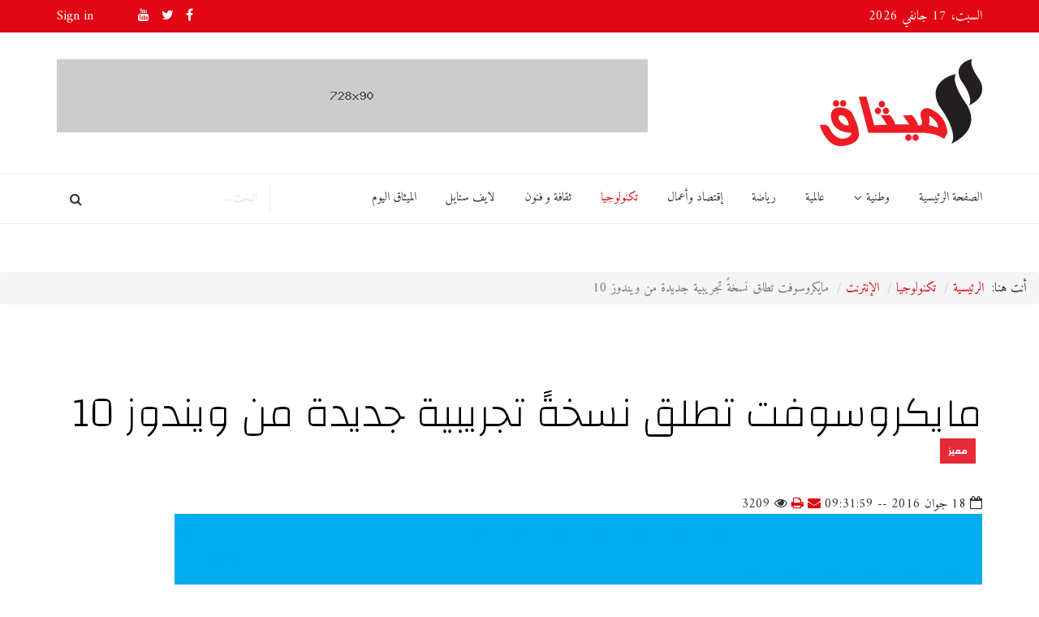

--- FILE ---
content_type: text/html; charset=utf-8
request_url: https://mithaq.info/technology2/item/2857-10.html
body_size: 7508
content:
<!DOCTYPE html>
<html prefix="og: http://ogp.me/ns#" xmlns="http://www.w3.org/1999/xhtml" xml:lang="ar-aa" lang="ar-aa" dir="rtl">
    <head>
        <meta http-equiv="X-UA-Compatible" content="IE=edge">
            <meta name="viewport" content="width=device-width, initial-scale=1">
                
                <base href="https://mithaq.info/technology2/item/2857-10.html" />
	<meta http-equiv="content-type" content="text/html; charset=utf-8" />
	<meta name="title" content="مايكروسوفت تطلق نسخةً تجريبية جديدة من ويندوز 10" />
	<meta name="author" content="ميثاق1" />
	<meta property="og:url" content="https://mithaq.info/technology2/item/2857-10.html" />
	<meta property="og:title" content="الميثاق - مايكروسوفت تطلق نسخةً تجريبية جديدة من ويندوز 10" />
	<meta property="og:type" content="article" />
	<meta property="og:image" content="https://mithaq.info/media/k2/items/cache/b2ed404cd66d00ae6bf0e3c40c635b81_M.jpg" />
	<meta name="image" content="https://mithaq.info/media/k2/items/cache/b2ed404cd66d00ae6bf0e3c40c635b81_M.jpg" />
	<meta property="og:description" content="أطلقت شركة مايكروسوفت يوم أمس الجمعة نسخة المعاينة الأحدث للحواسيب والهواتف المحمولة من نظام التشغيل ويندوز 10 لمستخدمي برنامج &quot;ويندوز إنسايدر&quot; Window..." />
	<meta name="description" content="أطلقت شركة مايكروسوفت يوم أمس الجمعة نسخة المعاينة الأحدث للحواسيب والهواتف المحمولة من نظام التشغيل ويندوز 10 لمستخدمي برنامج &quot;ويندوز إنسايدر&quot; Window..." />
	<meta name="generator" content="Joomla! - Open Source Content Management" />
	<title>الميثاق - مايكروسوفت تطلق نسخةً تجريبية جديدة من ويندوز 10</title>
	<link href="/images/logo3.png" rel="shortcut icon" type="image/vnd.microsoft.icon" />
	<link href="https://mithaq.info/component/search/?Itemid=1825&amp;id=2857:10&amp;format=opensearch" rel="search" title="البحث الميثاق" type="application/opensearchdescription+xml" />
	<link href="/media/k2/assets/css/magnific-popup.css?v2.7.1" rel="stylesheet" type="text/css" />
	<link href="/media/k2/assets/css/k2.fonts.css?v2.7.1" rel="stylesheet" type="text/css" />
	<link href="/components/com_k2/css/k2.css?v2.7.1" rel="stylesheet" type="text/css" />
	<link href="//fonts.googleapis.com/css?family=Amiri:regular,italic,700,700italic&amp;subset=arabic" rel="stylesheet" type="text/css" />
	<link href="//fonts.googleapis.com/css?family=Changa:200,300,regular,500,600,700,800&amp;subset=arabic" rel="stylesheet" type="text/css" />
	<link href="/templates/shaper_news365/css/bootstrap.min.css" rel="stylesheet" type="text/css" />
	<link href="/templates/shaper_news365/css/font-awesome.min.css" rel="stylesheet" type="text/css" />
	<link href="/templates/shaper_news365/css/legacy.css" rel="stylesheet" type="text/css" />
	<link href="/templates/shaper_news365/css/template.css" rel="stylesheet" type="text/css" />
	<link href="/templates/shaper_news365/css/bootstrap-rtl.min.css" rel="stylesheet" type="text/css" />
	<link href="/templates/shaper_news365/css/rtl.css" rel="stylesheet" type="text/css" />
	<link href="/templates/shaper_news365/css/presets/preset1.css" rel="stylesheet" type="text/css" class="preset" />
	<link href="/templates/shaper_news365/css/frontend-edit.css" rel="stylesheet" type="text/css" />
	<style type="text/css">
body{font-family:Amiri, sans-serif; font-size:16px; font-weight:normal; }h1{font-family:Changa, sans-serif; font-size:35px; font-weight:800; }h2{font-family:Changa, sans-serif; font-size:40px; font-weight:200; }h3{font-family:Changa, sans-serif; font-size:26px; font-weight:200; }h4{font-family:Changa, sans-serif; font-size:24px; font-weight:200; }h5{font-family:Changa, sans-serif; font-size:16px; font-weight:200; }.btn{font-family:Changa, sans-serif; font-weight:800; } .sppb-btn{font-family:Changa, sans-serif; font-weight:800; } button.sppb-btn{font-family:Changa, sans-serif; font-weight:800; } .btn-primary{font-family:Changa, sans-serif; font-weight:800; }
.sppb-btn-primary{font-family:Changa, sans-serif; font-weight:800; } button.sppb-btn-primary{font-family:Changa, sans-serif; font-weight:800; } .sppb-meta-category{font-family:Changa, sans-serif; font-weight:800; } .new-blog-listing-right>div>a{font-family:Changa, sans-serif; font-weight:800; } .related-news-modules ul >li>a{font-family:Changa, sans-serif; font-weight:800; } .popular-tags-modules ul>li>a{font-family:Changa, sans-serif; font-weight:800; } .catItemCategory>a{font-family:Changa, sans-serif; font-weight:800; } div.k2ItemsBlock ul li a.moduleItemCategory{font-family:Changa, sans-serif; font-weight:800; } div.k2ItemsBlock ul li a.moduleItemTitle{font-family:Changa, sans-serif; font-weight:800; } .sp-module .latestnews >div >a{font-family:Changa, sans-serif; font-weight:800; } .k2AccountPage .submit-btn button{font-family:Changa, sans-serif; font-weight:800; }#sp-right .sp-module-title{font-family:Changa, sans-serif; font-weight:800; } #sp-left .sp-module-title{font-family:Changa, sans-serif; font-weight:800; } .j2store-cart-button.j2store-cart-button-cls{font-family:Changa, sans-serif; font-weight:800; } .j2store-view-back-button .j2store-product-back-btn{font-family:Changa, sans-serif; font-weight:800; } .view-itemlist .sp-module .sp-module-title{font-family:Changa, sans-serif; font-weight:800; } .j2store-upcross-title{font-family:Changa, sans-serif; font-weight:800; } .sp-shop-menu .j2store-latest-products .sp-module-title{font-family:Changa, sans-serif; font-weight:800; }#sp-footer{ background-color:#2f2f2f;color:#949494; }
	</style>
	<script type="application/json" class="joomla-script-options new">{"system.paths":{"root":"","base":""},"system.keepalive":{"interval":840000,"uri":"\/component\/ajax\/?format=json"}}</script>
	<script src="/media/jui/js/jquery.min.js?8d924a8c692cc7cb70f371c1d8201135" type="text/javascript"></script>
	<script src="/media/jui/js/jquery-noconflict.js?8d924a8c692cc7cb70f371c1d8201135" type="text/javascript"></script>
	<script src="/media/jui/js/jquery-migrate.min.js?8d924a8c692cc7cb70f371c1d8201135" type="text/javascript"></script>
	<script src="/media/k2/assets/js/jquery.magnific-popup.min.js?v2.7.1" type="text/javascript"></script>
	<script src="/media/k2/assets/js/k2.frontend.js?v2.7.1&amp;sitepath=/" type="text/javascript"></script>
	<script src="/templates/shaper_news365/js/bootstrap.min.js" type="text/javascript"></script>
	<script src="/templates/shaper_news365/js/jquery.sticky.js" type="text/javascript"></script>
	<script src="/templates/shaper_news365/js/main.js" type="text/javascript"></script>
	<script src="/templates/shaper_news365/js/frontend-edit.js" type="text/javascript"></script>
	<script src="/media/system/js/core.js?8d924a8c692cc7cb70f371c1d8201135" type="text/javascript"></script>
	<!--[if lt IE 9]><script src="/media/system/js/polyfill.event.js?8d924a8c692cc7cb70f371c1d8201135" type="text/javascript"></script><![endif]-->
	<script src="/media/system/js/keepalive.js?8d924a8c692cc7cb70f371c1d8201135" type="text/javascript"></script>
	<script type="text/javascript">
jQuery(function($){ $(".hasTooltip").tooltip({"html": true,"container": "body"}); });
	</script>


                                </head>
                <body class="site com-k2 view-item no-layout no-task itemid-1825 ar-aa rtl  sticky-header layout-fluid  technology-news page-list-thumbnails">
                    <div class="body-innerwrapper">
                        <section id="sp-top-bar"><div class="container"><div class="row"><div id="sp-top1" class="col-sm-4 col-md-6"><div class="sp-column "><div class="sp-module "><div class="sp-module-content">
<div id="sp-team110" class="sp-date ">
    <div class="row-fluid">
    	<div class="sp-date-wrapper">
    		<span>
	    	السبت، 17 جانفي 2026	     	</span>
	     </div>
    </div><!--/.row-fluid-->
</div></div></div></div></div><div id="sp-top2" class="col-sm-8 col-md-6"><div class="sp-column "><div class="sp-module  top-login"><div class="sp-module-content"><div class="sp-news365-login sp-mod-login">
	<span class="sp-login">
		<span class="info-text">
		<a href="#" role="button" data-toggle="modal" data-target="#login">
			<span class="info-content">
			Sign in			</span>
		</a>  
	</span>

	<!--Modal-->
	<div id="login" class="modal fade" tabindex="-1" role="dialog" aria-labelledby="myModalLabel" aria-hidden="true">
		<div class="modal-dialog">
			<!-- Modal content-->
			<div class="modal-content custom-box-shadow">
				<button type="button" class="close" data-dismiss="modal" aria-hidden="true">
				<i class="fa fa-close"></i>
				</button>
				<div class="modal-body">
					<h1 class="title">LOGIN</h1>
					 <form action="/technology2.html" method="post" id="login-form" >
					 						 	<fieldset class="userdata">
					 		<label for="modlgn-username">Username</label>
					 		<input id="modlgn-username" placeholder="اسم المستخدم" type="text" name="username" class="input-block-level" required="required"  />
					 		<label for="modlgn-passwd">Password</label>
					 		<input id="modlgn-passwd" type="password" placeholder="كلمة المرور" name="password" class="input-block-level" required="required" />
					 		<div class="clearfix"></div>
					 		<div class="button-wrap">
					 			<input type="submit" name="Submit" class="button btn btn-primary" value="تسجيل الدخول" />
					 		</div>
					 		<p class="forget-name-link pull-left">
					 			Forgot <a href="/component/users/?view=remind&amp;Itemid=437">
					 			Username</a> or <a href="/component/users/?view=reset&amp;Itemid=437">
					 			Password</a>
					 		</p>
					 					 
					 		<input type="hidden" name="option" value="com_users" />
					 		<input type="hidden" name="task" value="user.login" />
					 		<input type="hidden" name="return" value="aHR0cHM6Ly9taXRoYXEuaW5mby90ZWNobm9sb2d5Mi9pdGVtLzI4NTctMTAuaHRtbA==" />
					 		<input type="hidden" name="c7912111831ea149c82174e4ecd21bc5" value="1" />					 	</fieldset>
					 						 </form> <!-- //col-sm-6 --> <!-- //row -->
				</div>
				<!--/Modal body-->
				<div class="modal-footer">
									</div>
				<!--/Modal footer-->
			</div> <!-- Modal content-->
		</div> <!-- /.modal-dialog -->
	</div><!--/Modal-->
</div></div></div><ul class="social-icons"><li><a target="_blank" href="https://www.facebook.com/Almithakinfo"><i class="fa fa-facebook"></i></a></li><li><a target="_blank" href="https://twitter.com/mithaq1info"><i class="fa fa-twitter"></i></a></li><li><a target="_blank" href="https://www.youtube.com/channel/UCpLx2--BMm470IH12phfJnQ"><i class="fa fa-youtube"></i></a></li></ul></div></div></div></div></section><header id="sp-header"><div class="container"><div class="row"><div id="sp-logo" class="col-xs-5 col-sm-4 col-md-4"><div class="sp-column "><a class="logo" href="/"><h1><img class="sp-default-logo hidden-xs" src="/images/logo3.png" alt="الميثاق"><img class="sp-retina-logo hidden-xs" src="/images/logo3.png" alt="الميثاق" width="200" height="107"><img class="sp-default-logo visible-xs" src="/images/logo4.png" alt="الميثاق"></h1></a></div></div><div id="sp-header-right" class="col-xs-7 col-sm-8 col-md-8"><div class="sp-column "><div class="sp-module "><div class="sp-module-content"><div class="bannergroup">

	<div class="banneritem">
																																																																			<a
							href="/component/banners/click/5.html" target="_blank" rel="noopener noreferrer"
							title="Home top add-1">
							<img
								src="https://mithaq.info/images/demo/banner-top-1.jpg"
								alt="Add one"
																							/>
						</a>
																<div class="clr"></div>
	</div>

</div>
</div></div></div></div></div></div></header><section id="sp-main-menu"><div class="container"><div class="row"><div id="sp-menu" class="col-xs-4 col-sm-6 col-md-9"><div class="sp-column ">			<div class='sp-megamenu-wrapper'>
				<a id="offcanvas-toggler" class="visible-md visible-sm visible-xs" href="#"><i class="fa fa-bars"></i></a>
				<ul class="sp-megamenu-parent menu-fade hidden-md hidden-sm hidden-xs"><li class="sp-menu-item"><a  href="/" >الصفحة الرئيسية</a></li><li class="sp-menu-item sp-has-child"><a  href="/وطنية.html" title="Politics" >وطنية</a><div class="sp-dropdown sp-dropdown-main sp-menu-right" style="width: 240px;"><div class="sp-dropdown-inner"><ul class="sp-dropdown-items"><li class="sp-menu-item"><a  href="/وطنية/سياسية.html" title="Politics" >سياسية</a></li><li class="sp-menu-item"><a  href="/وطنية/مجتمع.html" title="Politics" >مجتمع</a></li><li class="sp-menu-item"><a  href="/وطنية/قضايا-ومحاكم.html" title="Politics" >قضايا ومحاكم</a></li><li class="sp-menu-item"><a  href="/وطنية/جهات.html" title="Politics" >جهات</a></li></ul></div></div></li><li class="sp-menu-item"><a  href="/inter.html" >عالمية</a></li><li class="sp-menu-item"><a  href="/sports.html" title="رياضة" >رياضة</a></li><li class="sp-menu-item"><a  href="/business.html" >إقتصاد وأعمال</a></li><li class="sp-menu-item current-item active"><a  href="/technology2.html" >تكنولوجيا</a></li><li class="sp-menu-item"><a  href="/arts.html" >ثقافة و فنون</a></li><li class="sp-menu-item"><a  href="/lifestyle.html" >لايف ستايل</a></li><li class="sp-menu-item"><a  href="/mithaq-to-day.html" >الميثاق اليوم</a></li></ul>			</div>
		</div></div><div id="sp-menu-right" class="col-xs-8 col-sm-6 col-md-3"><div class="sp-column "><div class="sp-module news365-top-search"><div class="sp-module-content"><div class="searchnews365-top-search">
	<form action="/technology2.html" method="post">
		<input name="searchword" maxlength="200"  class="mod-search-searchword inputbox search-query" type="text" size="0" placeholder="البحث..." />		<input type="hidden" name="task" value="search" />
		<input type="hidden" name="option" value="com_search" />
		<input type="hidden" name="Itemid" value="1825" />
	</form>
</div>
</div></div></div></div></div></div></section><section id="sp-page-title"><div class="row"><div id="sp-title" class="col-sm-12 col-md-12"><div class="sp-column "><div class="sp-module "><div class="sp-module-content">
<ol class="breadcrumb">
	<span>أنت هنا: &#160;</span><li><a href="/" class="pathway">الرئيسية</a></li><li><a href="/technology2.html" class="pathway">تكنولوجيا</a></li><li><a href="/technology2/itemlist/category/35-internet.html" class="pathway">الإنترنت</a></li><li class="active">مايكروسوفت تطلق نسخةً تجريبية جديدة من ويندوز 10</li></ol>
</div></div></div></div></div></section><section id="sp-main-body"><div class="container"><div class="row"><div id="sp-component" class="col-sm-12 col-md-12"><div class="sp-column "><div id="system-message-container">
	</div>


<!-- Start K2 Item Layout -->
<span id="startOfPageId2857"></span>

<div id="k2Container" class="itemView itemIsFeatured  technology-news page-list-thumbnails">

	<!-- Plugins: BeforeDisplay -->
	
	<!-- K2 Plugins: K2BeforeDisplay -->
	
	<div class="itemHeader">

		

	  	  <!-- Item title -->
	  <h2 class="itemTitle">
			
		مايكروسوفت تطلق نسخةً تجريبية جديدة من ويندوز 10
				
	  	<!-- Featured flag -->
	  	<span>
		  	<sup>
		  		مميز		  	</sup>
	  	</span>
	  	
	  </h2>
	  

  </div>

  <div class="horizontal">
			<!-- Date created -->
		<span class="itemDateCreated">
			<i class="fa fa-calendar-o"></i>
			18  جوان 2016 -- 09:31:59		</span>
			
		
	
						<!-- Email Button -->
					<span class="k2item-email">
												<a class="itemEmailLink" rel="nofollow" href="/component/mailto/?tmpl=component&amp;template=shaper_news365&amp;link=2f50d66af2c55eae22ea83c141d89cd228ff37fd" onclick="window.open(this.href,'emailWindow','width=400,height=350,location=no,menubar=no,resizable=no,scrollbars=no'); return false;">
							<i class="fa fa-envelope"></i>
						</a>
												
												<!-- Print Button -->
							<a class="itemPrintLink" rel="nofollow" href="/technology2/item/2857-10.html?tmpl=component&amp;print=1" onclick="window.open(this.href,'printWindow','width=900,height=600,location=no,menubar=no,resizable=yes,scrollbars=yes'); return false;">
								<i class="fa fa-print"></i>
							</a>
											</span>
		
				<!-- Item Hits -->
			<span class="itemHits">
				<i class="fa fa-eye"></i>
				 3209			</span>
	
				
	<div class="clr"></div>
<div class="itemCustom">
	
						<!-- Social sharing -->
		<div class="itemSocialSharing">
		<!-- Go to www.addthis.com/dashboard to customize your tools -->
			<script type="text/javascript" src="//s7.addthis.com/js/300/addthis_widget.js#pubid=ra-53327fa90387fbac"></script>
			<div class="addthis_native_toolbox"></div>


		<div class="clr"></div>
		</div>
			
		
</div>
		<div class="clr"></div>
	
		
		
	
  </div>
  
  
  
  <!-- Plugins: AfterDisplayTitle -->
  
  <!-- K2 Plugins: K2AfterDisplayTitle -->
  
	
 
  <div class="itemBody">

	  <!-- Plugins: BeforeDisplayContent -->
	  
	  <!-- K2 Plugins: K2BeforeDisplayContent -->
	  
	  	  <!-- Item Image -->
	  <div class="itemImageBlock">
		  <span class="itemImage">
		  	<a class="" data-rel="prettyPhoto" href="/media/k2/items/cache/b2ed404cd66d00ae6bf0e3c40c635b81_XL.jpg" title="انقر لمعاينة الصورة">
		  		<img src="/media/k2/items/cache/b2ed404cd66d00ae6bf0e3c40c635b81_L.jpg" alt="مايكروسوفت تطلق نسخةً تجريبية جديدة من ويندوز 10" style="width:995px; height:auto;" />
		  	</a>
		  </span>

		  
		  
		  <div class="clr"></div>
	  </div>
	  	  		<!-- Item Author -->
		<span class="itemAuthor">
			&nbsp;
			<i class="fa fa-pencil"></i>
						<a rel="author" href="/technology2/itemlist/user/43-ميثاق1.html">ميثاق1</a>
					</span>
		
	
	
		
			<!-- Item category -->
		<span class="itemCategory">	
		     <i class="fa fa-briefcase"></i>
		     نشر في		     <a href="/technology2/itemlist/category/35-internet.html">الإنترنت</a>
		</span>
				
			
	  
			  <!-- Item introtext -->
	  <div class="itemIntroText">
	  	<p>أطلقت شركة مايكروسوفت يوم أمس الجمعة نسخة المعاينة الأحدث للحواسيب والهواتف المحمولة من نظام التشغيل ويندوز 10 لمستخدمي برنامج "ويندوز إنسايدر" Windows Insider.</p>
	  </div>
	  
	  	  
	  	  <!-- Item fulltext -->
	  <div class="itemFullText">
        
<p>وتحمل النسخة الجديدة رقم البناء 14367، وتأتي النسخة الجديدة بعد يومين من إطلاق الشركة لنسخة المُعاينة السابقة والتي حملت رقم البناء 14366 لأجهزة الحواسيب ورقم البناء 14364 لنسخة الهواتف المحمولة.</p>
<p>يذكر أن برنامج "ويندوز إنسايدر" Windows Insider يتيح لمشتركيه الاستفادة من الميزات التجريبية الجديدة عند طرحها، وقبل توزيعها إلى بقية الأجهزة عند الوصول إلى نسخ مستقرة من هذه الميزات.</p>
<p>وتعمل الشركة بشكل مُستمر لإطلاق التحديث السنوي لنسخة نظام ويندوز 10، والتي من المُفترض أن تصل للمُستخدمين في الشهر القادم.</p>
<p>وتضيف النسخة الجديدة إمكانية التعرف على 23 لغة جديدة ضمن ميزة الكتابة اليدوية، بما في ذلك الاندونيسية والماليزية والسواحلية والخوزا والزولو والدونا سركار.</p>
<p>وتم تغيير اختصار لوحة المفاتيح الخاص بخدمة مجمع الملاحظات Feedback Hub، حيث تم إيقاف الاختصار "رمز ويندوز + shift + ؟"، وتم الاستعاضة بإمكانية ضغط "رمز ويندوز + F" لأخذ لقطة تلقائية للشاشة وفتح مجمع الملاحظات لإرسال تلك اللقطة.</p>
<p>وقدمت مايكروسوفت ضمن نسخة المُعاينة الحالية تطبيقًا جديدًا يسمى Refresh Windows، ويسمح التطبيق بكل سهولة لُمستخدمي برنامج ويندوز إنسايدر تثبيت أحدث نسخ المُعاينة النظيفة من نظام التشغيل ويندوز 10، ويتوفر التطبيق ضمن نسخ المعاينة برقم البناء 14342 والنسخ اللاحقة.</p>
<p>وتعمل نسخة المعاينة الحالية على تسريع عرض التنبيهات القادمة من الهواتف العاملة بنظام ويندوز 10 إلى أجهزة الحاسب، وستظهر التنبيهات القادمة من الهواتف الآن تحت قسم جديد يحمل اسم هواتف ويندوز ضمن مركز تنبيهات النظام على الحاسب الشخصي.</p>
<p>وحصلت نسخة الحاسب ونسخة الهواتف المحمولة على أيقونات جديدة ضمن الإعدادات لميزة الأمان والتحديثات وتحديثات ويندوز واستعادة النظام، مع استخدام متصفح إيدج على الهاتف كمية أقل من البطارية عند تشغيله في الخلفية.</p>			  </div>
	  	  
		<div class="clr"></div>

	  
	   <div class="clr"></div> 
	      
		<div class="clr"></div>

  <div class="itemLinks">
  
		

	

	  
	  
  </div>
    

				<div class="itemContentFooter">

			

			
			<div class="clr"></div>
		</div>
		
	  <!-- Plugins: AfterDisplayContent -->
	  
	  <!-- K2 Plugins: K2AfterDisplayContent -->
	  
	  <div class="clr"></div>
  </div>

	<div class="itemCustom">
	
						<!-- Social sharing -->
		<div class="itemSocialSharing">
		<!-- Go to www.addthis.com/dashboard to customize your tools -->
			<script type="text/javascript" src="//s7.addthis.com/js/300/addthis_widget.js#pubid=ra-53327fa90387fbac"></script>
			<div class="addthis_native_toolbox"></div>


		<div class="clr"></div>
		</div>
			
		
</div>
		<div class="clr"></div>

  
	<div class="clr"></div>
	

  

  
  
	
 

  

    <!-- Item navigation -->
  <div class="itemNavigation">
  	<span class="itemNavigationTitle">المزيد في هذه الفئة :</span>

				<a class="itemPrevious" href="/technology2/item/2772-2016-06-11-09-22-41.html">
			&laquo; فايس بوك يسمح برفع مقاطع الفيديو في التعليقات		</a>
		
				<a class="itemNext" href="/technology2/item/2938-5.html">
			فايس بوك قد يصبح فيديو فقط خلال 5 سنوات &raquo;
		</a>
		
  </div>
  
  <!-- Plugins: AfterDisplay -->
  
  <!-- K2 Plugins: K2AfterDisplay -->
  
    <!-- K2 Plugins: K2CommentsBlock -->
    
   <!-- Item comments -->
  <a name="itemCommentsAnchor" id="itemCommentsAnchor"></a>

  <div class="itemComments">

	  
	  
			  <!-- Item comments form -->
	  <div class="itemCommentsForm">
	  	
<!-- Comments Form -->
<h3>رأيك في الموضوع</h3>

<p class="itemCommentsFormNotes">
		تأكد من ادخال المعلومات في المناطق المشار إليها ب(*) . علامات HTML غير مسموحة	</p>

<form action="/index.php" method="post" id="comment-form" class="form-validate">
	<label class="formComment" for="commentText">نص التعليق *</label>
	<textarea rows="20" cols="10" class="inputbox" onblur="if(this.value=='') this.value='أدخل رسالتك هنا...';" onfocus="if(this.value=='أدخل رسالتك هنا...') this.value='';" name="commentText" id="commentText">أدخل رسالتك هنا...</textarea>

	<label class="formName" for="userName">الإسم *</label>
	<input class="inputbox" type="text" name="userName" id="userName" value="أدخل اسمك..." onblur="if(this.value=='') this.value='أدخل اسمك...';" onfocus="if(this.value=='أدخل اسمك...') this.value='';" />

	<label class="formEmail" for="commentEmail">البريد الإلكتروني *</label>
	<input class="inputbox" type="text" name="commentEmail" id="commentEmail" value="ادخل البريد الإلكتروني..." onblur="if(this.value=='') this.value='ادخل البريد الإلكتروني...';" onfocus="if(this.value=='ادخل البريد الإلكتروني...') this.value='';" />

	<label class="formUrl" for="commentURL">رابط الموقع</label>
	<input class="inputbox" type="text" name="commentURL" id="commentURL" value="أدخل عنوان موقعك..."  onblur="if(this.value=='') this.value='أدخل عنوان موقعك...';" onfocus="if(this.value=='أدخل عنوان موقعك...') this.value='';" />

	
	<input type="submit" class="button" id="submitCommentButton" value="شَارك" />

	<span id="formLog"></span>

	<input type="hidden" name="option" value="com_k2" />
	<input type="hidden" name="view" value="item" />
	<input type="hidden" name="task" value="comment" />
	<input type="hidden" name="itemID" value="2857" />
	<input type="hidden" name="c7912111831ea149c82174e4ecd21bc5" value="1" /></form>
	  </div>
	  
	  
  </div>
  
	

	<div class="clr"></div>
</div>
<!-- End K2 Item Layout -->

<!-- JoomlaWorks "K2" (v2.7.1) | Learn more about K2 at http://getk2.org -->

</div></div></div></div></section><footer id="sp-footer"><div class="container"><div class="row"><div id="sp-footer1" class="col-sm-12 col-md-12"><div class="sp-column "><div class="sp-copyright"> <p class="text-left">© 2018 Mithaq.info - All Rights Reserved.</p> 
<p class="text-right"> <a href="https://www.facebook.com/enjoyit.tn" target="_blank" rel="noopener noreferrer">Design & Development by<img src="/images/37078112_10217211847478325_8106739526975619072_n.png" alt="" width="93" height="30" /></a></p></div></div></div></div></div></footer>
                        <div class="offcanvas-menu">
                            <a href="#" class="close-offcanvas"><i class="fa fa-remove"></i></a>
                            <div class="offcanvas-inner">
                                                                    <div class="sp-module "><h3 class="sp-module-title">Search</h3><div class="sp-module-content"><div class="search">
	<form action="/technology2.html" method="post">
		<input name="searchword" maxlength="200"  class="mod-search-searchword inputbox search-query" type="text" size="20" placeholder="البحث..." />		<input type="hidden" name="task" value="search" />
		<input type="hidden" name="option" value="com_search" />
		<input type="hidden" name="Itemid" value="1825" />
	</form>
</div>
</div></div><div class="sp-module "><div class="sp-module-content"><ul class="nav menu">
<li class="item-437"><a href="/" >الصفحة الرئيسية</a></li><li class="item-1817 deeper parent"><a href="/وطنية.html" title="Politics" >وطنية</a><span class="offcanvas-menu-toggler collapsed" data-toggle="collapse" data-target="#collapse-menu-1817"><i class="open-icon fa fa-angle-down"></i><i class="close-icon fa fa-angle-up"></i></span><ul class="collapse" id="collapse-menu-1817"><li class="item-2284"><a href="/وطنية/سياسية.html" title="Politics" >سياسية</a></li><li class="item-2285"><a href="/وطنية/مجتمع.html" title="Politics" >مجتمع</a></li><li class="item-2286"><a href="/وطنية/قضايا-ومحاكم.html" title="Politics" >قضايا ومحاكم</a></li><li class="item-2287"><a href="/وطنية/جهات.html" title="Politics" >جهات</a></li></ul></li><li class="item-1819"><a href="/inter.html" >عالمية</a></li><li class="item-2281"><a href="/sports.html" title="رياضة" >رياضة</a></li><li class="item-1820"><a href="/business.html" >إقتصاد وأعمال</a></li><li class="item-1825 current active"><a href="/technology2.html" >تكنولوجيا</a></li><li class="item-1818"><a href="/arts.html" >ثقافة و فنون</a></li><li class="item-1823"><a href="/lifestyle.html" >لايف ستايل</a></li><li class="item-1821"><a href="/mithaq-to-day.html" >الميثاق اليوم</a></li></ul>
</div></div>
                                                            </div>
                        </div>
                    </div>
                                        
                </body>
                </html>

--- FILE ---
content_type: text/css
request_url: https://mithaq.info/templates/shaper_news365/css/rtl.css
body_size: 1807
content:
body.rtl #sp-top-bar .sp-module {
  margin: 0;
}
body.rtl .sp-contact-info {
  float: left;
}
body.rtl .sp-module-content .mod-languages ul.lang-inline li {
  margin: 0 0 0 5px;
}
body.rtl #offcanvas-toggler {
  float: left;
}
body.rtl #offcanvas-toggler >i {
  padding: 0 10px 0 0;
}
body.rtl .close-offcanvas {
  right: auto;
  left: 10px;
}
body.rtl .offcanvas-menu {
  -webkit-transition: opacity 400ms cubic-bezier(0.7,0,0.3,1), left 400ms cubic-bezier(0.7,0,0.3,1);
  transition: opacity 400ms cubic-bezier(0.7,0,0.3,1), left 400ms cubic-bezier(0.7,0,0.3,1);
}
body.rtl .body-innerwrapper:after {
  left: 0;
}
body.rtl .offcanvas-menu {
  left: -280px;
}
body.rtl.offcanvas .offcanvas-menu {
  left: 0;
}
body.rtl .sp-megamenu-parent {
  float: right;
}
body.rtl .sp-megamenu-parent .sp-dropdown .sp-dropdown-items .sp-has-child>a:after {
  float: left;
  content: " \f104";
}
body.rtl .sp-module ul >li >a:before {
  margin-right: 0;
  content: "\f104";
  float: right;
}
body.rtl .entry-header.has-post-format {
  margin-left: 0;
  margin-right: 68px;
}
body.rtl .post-format {
  left: auto;
  right: -68px;
}
body.rtl .article-info >dt >i,
body.rtl .article-info >dd >i {
  margin-right: 0;
  margin-left: 3px;
}
body.rtl .entry-link:before {
  top: auto;
  left: auto;
  right: -60px;
  transform: rotate(-90deg);
}
body.rtl .entry-quote:before {
  left: auto;
  transform: rotate(-15deg);
  top: auto;
  right: -40px;
}
body.rtl .categories-list .page-header a.pull-right {
  float: left !important;
}
body.rtl .newsfeed-category .category li .pull-left {
  float: right !important;
}
body.rtl .search .btn-toolbar .pull-left {
  float: right !important;
}
body.rtl #sp-top2 {
  text-align: left;
}
body.rtl #sp-top-bar .sp-module.top-login {
  float: left;
  margin-left: 0;
  margin-right: 40px;
}
body.rtl #sp-top-bar .sp-module.top-register-button {
  float: left;
  margin-right: 40px;
  margin-left: 0;
}
body.rtl #sp-header-right {
  text-align: left;
}
body.rtl .sp-megamenu-parent >li {
  margin-right: 0;
  margin-left: 36px;
}
body.rtl .sp-megamenu-parent >li.sp-has-child>a:after {
  float: left;
  margin-right: 5px;
}
body.rtl .sp-megamenu-parent .sp-dropdown.sp-dropdown-main.sp-menu-right {
  left: inherit;
  right: 0;
}
body.rtl .sp-megamenu-parent .sp-dropdown.sp-dropdown-sub {
  left: inherit;
  right: 100%;
}
body.rtl .news365-top-search {
  margin-right: 0;
  margin-left: 60px;
}
body.rtl .news365-top-search form input {
  border-left: 0 !important;
  border-right: 1px solid #ededed !important;
}
body.rtl .news365-top-search form:after {
  right: inherit;
  left: 0;
}
body.rtl .j2store-cart-module >div {
  padding: 3px 20px 3px 0;
  border-left: 0;
  border-right: 1px solid #ededed;
}
body.rtl .news365-top-search .searchnews365-top-search {
  margin-right: 0;
  margin-left: 15px;
}
body.rtl .j2store-cart-module .j2store-cart-module-wrapper {
  right: inherit;
  left: 0;
}
body.rtl .offcanvas-menu .offcanvas-inner .sp-module ul > li .offcanvas-menu-toggler {
  right: inherit;
  left: 0;
}
body.rtl .owl-carousel {
  direction: ltr;
}
body.rtl .sppb-addon-articles-headline.sppb-addon-articles-slider .owl-prev {
  left: inherit;
  right: 250px !important;
}
body.rtl .sppb-addon-articles-headline.sppb-addon-articles-slider .owl-next {
  left: inherit;
  right: 270px !important;
}
body.rtl .sppb-addon-articles-slider .owl-prev:before {
  content: "\f105" !important;
}
body.rtl .sppb-addon-articles-slider .owl-next:before {
  content: "\f104" !important;
}
body.rtl .sppb-addon-articles-slider .sppb-addon-article.item .sppb-article-details {
  text-align: right;
}
body.rtl .sppb-addon-articles .sppb-addon-section-right {
  float: left;
}
body.rtl .sppb-addon-articles .sppb-addon-section-right >a:before {
  content: "\f053" !important;
}
body.rtl .layout-featured .sppb-addon-article.leading-item .sppb-img-wrapper {
  float: right;
}
body.rtl .layout-featured .sppb-addon-article.leading-item .sppb-article-details {
  padding-left: 0;
  padding-right: 50px;
}
body.rtl .sppb-text-left {
  text-align: right;
}
body.rtl .video-articles .sppb-addon-article.leading-item .sppb-img-wrapper:after {
  left: inherit;
  right: 0;
}
body.rtl .video-articles .sppb-article-details {
  padding-right: 0 !important;
}
body.rtl .sp-tab-modules .items_mask .tab-padding .news365-news-title {
  padding-left: 0;
  padding-right: 25px;
}
body.rtl #sptab132 ul.tabs_container li.tab {
  float: right;
}
body.rtl .sp-tab-modules .tabs_buttons ul.tabs_container li.tab {
  padding: 0 0 0 45px !important;
}
body.rtl .layout-technology .sppb-addon-article .sppb-img-wrapper {
  float: right;
  width: 100%;
}
body.rtl .layout-technology .sppb-addon-article .sppb-article-details {
  padding-left: 0;
  padding-right: 30px;
}
body.rtl .layout-featured-2 .sppb-article-details {
  padding-right: 0 !important;
}
body.rtl .sppb-addon-articles-slider .owl-next {
  right: inherit;
  left: 0;
}
body.rtl .sppb-addon-articles-slider .owl-prev {
  right: inherit;
  left: 30px;
}
body.rtl .sppb-addon-articles-slider .sppb-addon-article.item .sppb-article-details .sppb-category-icon {
  float: right;
  margin-right: 0;
  margin-left: 10px;
}
body.rtl .bottom-social ul >li >a {
  margin-right: 0;
  margin-left: 15px;
}
body.rtl .acymailing_module .acysubbuttons {
  float: left;
}
body.rtl .sp-copyright .text-right {
  float: left;
}
body.rtl .sp-copyright .text-left {
  float: right;
}
body.rtl .item .published {
  left: inherit;
  right: 0;
}
body.rtl article.item .pager li.next>a >span {
  float: left;
}
body.rtl article.item .pager li>a >span {
  float: right;
}
body.rtl article.item div[itemprop="articleBody"] blockquote:before {
  float: right;
  margin-right: 0;
  margin-left: 40px;
}
body.rtl .fa-angle-double-left:before {
  content: "\f101";
}
body.rtl .fa-angle-double-right:before {
  content: "\f100";
}
body.rtl .fa-angle-left:before {
  content: "\f105" !important;
}
body.rtl .fa-angle-right:before {
  content: "\f104" !important;
}
body.rtl .sp-module .tagspopular ul>li:after {
  float: left;
}
body.rtl .j2store-product-list .j2store-productlist-img-wrap .j2store-cart-button {
  left: inherit;
  right: 0;
}
body.rtl .j2store-product-list .j2store-content .j2store-title-wrap .product-title {
  float: right;
}
body.rtl .j2store-product-list .j2store-content .j2store-title-wrap .product-price-container {
  float: left;
}
body.rtl .j2store-product-module.j2store-product-module-list .j2store-module-product .product-cart-section .j2store-product-image {
  padding-left: inherit;
  padding-right: 0;
}
body.rtl .j2store-single-product .product-content .price-sku-brand-container .vm-product-availability {
  float: right;
}
body.rtl .j2store-single-product .product-content .price-sku-brand-container .vm-product-availability.out-of-stock span {
  float: left;
}
body.rtl .j2store-single-product .product-content .j2store-add-to-cart .product-qty .j2store-qty-ctrt-wrap {
  float: right;
}
body.rtl .j2store-single-product .product-content .j2store-add-to-cart .product-qty input {
  float: right;
}
body.rtl .j2store-single-product .product-content .j2store-add-to-cart .j2store-cart-button i {
  margin-right: 0 !important;
  margin-left: 10px !important;
}
body.rtl .j2store-single-product .j2store-product-additional-images .additional-image-list li {
  margin-right: 0;
  margin-left: 16px;
}
body.rtl .tabs .nav.nav-tabs li a {
  margin-right: 0;
  margin-left: 25px;
}
body.rtl .j2store-single-product .j2store-view-back-button a i {
  margin-right: 0;
  margin-left: 8px;
}
body.rtl .fa-chevron-left:before {
  content: "\f054";
}
body.rtl .cart-thumb-image img {
  float: right;
  margin-right: 0;
  margin-left: 10px;
}
body.rtl .j2store-cart .j2store-cart-table input {
  float: right;
}
body.rtl .j2store-cart .j2store-cart-table tr>td {
  text-align: right;
}
body.rtl .cart-estimator-discount-block .coupon input[type="text"],
body.rtl .cart-estimator-discount-block .voucher input[type="text"] {
  float: right;
}
body.rtl .cart-estimator-discount-wrapper .cart-footer th,
body.rtl .cart-estimator-discount-wrapper .cart-footer td {
  text-align: right !important;
}
body.rtl div.k2TagCloudBlock a:after {
  float: left;
}
body.rtl .itemView .itemHeader div.itemCategory,
body.rtl .itemView .itemHeader span,
body.rtl .itemView .itemHeader span.itemDateCreated {
  float: right;
}
body.rtl div.itemBackToTop {
  text-align: left;
}
body.rtl .itemView .itemBody .itemFullText blockquote:before {
  float: right;
  margin-right: 0;
  margin-left: 40px;
}
body.rtl .pull-left {
  float: right !important;
  margin-right: 0;
  margin-left: 15px;
}
body.rtl .sppb-nav-tabs > li,
body.rtl .sppb-nav-pills > li {
  float: right;
}
body.rtl .sppb-addon-accordion .sppb-panel .sppb-panel-heading:before {
  right: inherit;
  left: 0;
  border-left: 0;
  border-right: 1px solid #706d6d;
}
body.rtl .k2AccountPage table.admintable td.key {
  text-align: right;
}
body.rtl .k2AccountPage table.admintable tr td span {
  float: right;
  margin-right: 0;
  margin-left: 10px;
}
body.rtl .k2AccountPage div.k2AccountPageUpdate {
  text-align: left;
}
